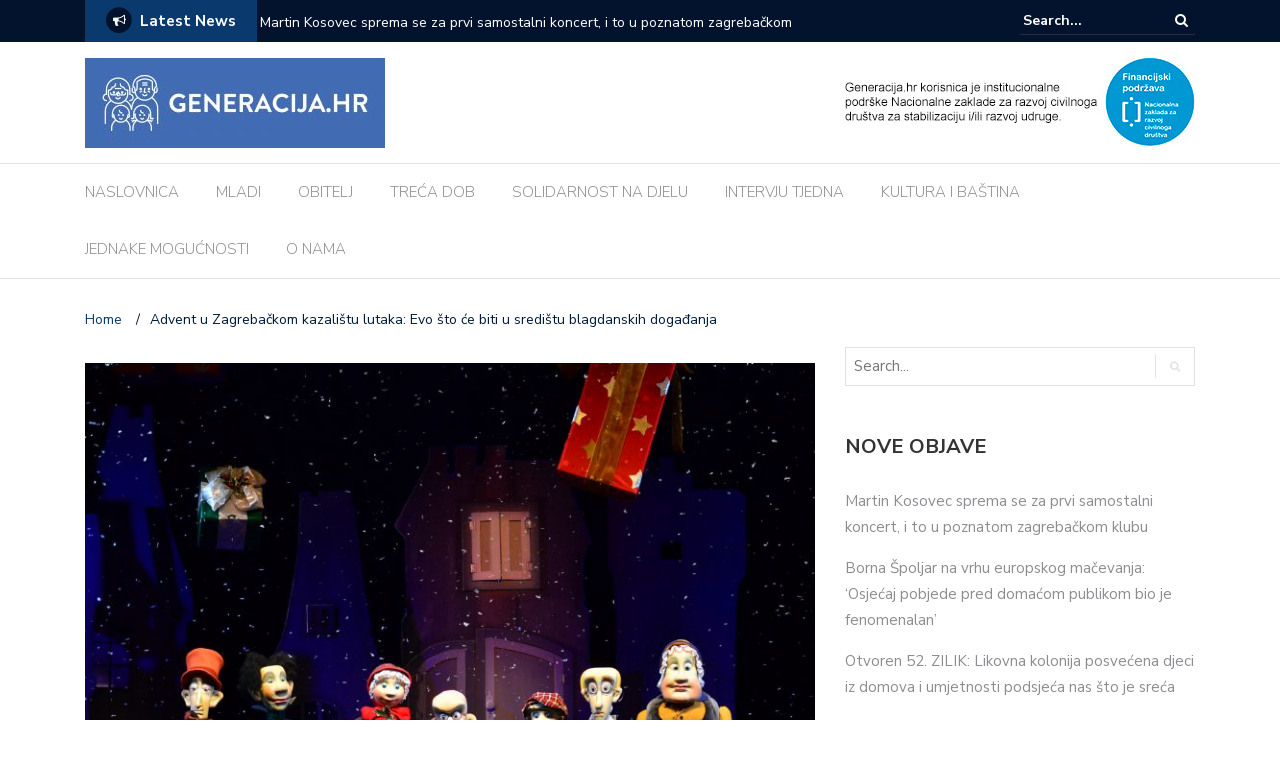

--- FILE ---
content_type: text/html; charset=UTF-8
request_url: http://generacija.hr/kultura-i-bastina/advent-u-zagrebackom-kazalistu-lutaka-evo-sto-ce-biti-u-sredistu-blagdanskih-dogadanja/
body_size: 15189
content:
<!DOCTYPE html>
<html lang="hr">
<head><style>img.lazy{min-height:1px}</style><link rel="preload" href="http://generacija.hr/wp-content/plugins/w3-total-cache/pub/js/lazyload.min.js" as="script">
	<meta charset="UTF-8">
	<meta name="viewport" content="width=device-width, initial-scale=1">
	<link rel="profile" href="http://gmpg.org/xfn/11">
			<link rel="pingback" href="http://generacija.hr/xmlrpc.php">
	
	<title>Advent u Zagrebačkom kazalištu lutaka: Evo što će biti u središtu blagdanskih događanja &#8211; GENERACIJA.HR</title>
<meta name='robots' content='max-image-preview:large' />
<link rel='dns-prefetch' href='//fonts.googleapis.com' />
<link rel="alternate" type="application/rss+xml" title="GENERACIJA.HR &raquo; Kanal" href="https://generacija.hr/feed/" />
<link rel="alternate" type="application/rss+xml" title="GENERACIJA.HR &raquo; Kanal komentara" href="https://generacija.hr/comments/feed/" />
<link rel="alternate" type="application/rss+xml" title="GENERACIJA.HR &raquo; Advent u Zagrebačkom kazalištu lutaka: Evo što će biti u središtu blagdanskih događanja Kanal komentara" href="https://generacija.hr/kultura-i-bastina/advent-u-zagrebackom-kazalistu-lutaka-evo-sto-ce-biti-u-sredistu-blagdanskih-dogadanja/feed/" />
<link rel="alternate" title="oEmbed (JSON)" type="application/json+oembed" href="https://generacija.hr/wp-json/oembed/1.0/embed?url=https%3A%2F%2Fgeneracija.hr%2Fkultura-i-bastina%2Fadvent-u-zagrebackom-kazalistu-lutaka-evo-sto-ce-biti-u-sredistu-blagdanskih-dogadanja%2F" />
<link rel="alternate" title="oEmbed (XML)" type="text/xml+oembed" href="https://generacija.hr/wp-json/oembed/1.0/embed?url=https%3A%2F%2Fgeneracija.hr%2Fkultura-i-bastina%2Fadvent-u-zagrebackom-kazalistu-lutaka-evo-sto-ce-biti-u-sredistu-blagdanskih-dogadanja%2F&#038;format=xml" />
		<!-- This site uses the Google Analytics by ExactMetrics plugin v7.21.0 - Using Analytics tracking - https://www.exactmetrics.com/ -->
		<!-- Note: ExactMetrics is not currently configured on this site. The site owner needs to authenticate with Google Analytics in the ExactMetrics settings panel. -->
					<!-- No tracking code set -->
				<!-- / Google Analytics by ExactMetrics -->
		<style id='wp-img-auto-sizes-contain-inline-css' type='text/css'>
img:is([sizes=auto i],[sizes^="auto," i]){contain-intrinsic-size:3000px 1500px}
/*# sourceURL=wp-img-auto-sizes-contain-inline-css */
</style>
<style id='wp-emoji-styles-inline-css' type='text/css'>

	img.wp-smiley, img.emoji {
		display: inline !important;
		border: none !important;
		box-shadow: none !important;
		height: 1em !important;
		width: 1em !important;
		margin: 0 0.07em !important;
		vertical-align: -0.1em !important;
		background: none !important;
		padding: 0 !important;
	}
/*# sourceURL=wp-emoji-styles-inline-css */
</style>
<style id='wp-block-library-inline-css' type='text/css'>
:root{--wp-block-synced-color:#7a00df;--wp-block-synced-color--rgb:122,0,223;--wp-bound-block-color:var(--wp-block-synced-color);--wp-editor-canvas-background:#ddd;--wp-admin-theme-color:#007cba;--wp-admin-theme-color--rgb:0,124,186;--wp-admin-theme-color-darker-10:#006ba1;--wp-admin-theme-color-darker-10--rgb:0,107,160.5;--wp-admin-theme-color-darker-20:#005a87;--wp-admin-theme-color-darker-20--rgb:0,90,135;--wp-admin-border-width-focus:2px}@media (min-resolution:192dpi){:root{--wp-admin-border-width-focus:1.5px}}.wp-element-button{cursor:pointer}:root .has-very-light-gray-background-color{background-color:#eee}:root .has-very-dark-gray-background-color{background-color:#313131}:root .has-very-light-gray-color{color:#eee}:root .has-very-dark-gray-color{color:#313131}:root .has-vivid-green-cyan-to-vivid-cyan-blue-gradient-background{background:linear-gradient(135deg,#00d084,#0693e3)}:root .has-purple-crush-gradient-background{background:linear-gradient(135deg,#34e2e4,#4721fb 50%,#ab1dfe)}:root .has-hazy-dawn-gradient-background{background:linear-gradient(135deg,#faaca8,#dad0ec)}:root .has-subdued-olive-gradient-background{background:linear-gradient(135deg,#fafae1,#67a671)}:root .has-atomic-cream-gradient-background{background:linear-gradient(135deg,#fdd79a,#004a59)}:root .has-nightshade-gradient-background{background:linear-gradient(135deg,#330968,#31cdcf)}:root .has-midnight-gradient-background{background:linear-gradient(135deg,#020381,#2874fc)}:root{--wp--preset--font-size--normal:16px;--wp--preset--font-size--huge:42px}.has-regular-font-size{font-size:1em}.has-larger-font-size{font-size:2.625em}.has-normal-font-size{font-size:var(--wp--preset--font-size--normal)}.has-huge-font-size{font-size:var(--wp--preset--font-size--huge)}.has-text-align-center{text-align:center}.has-text-align-left{text-align:left}.has-text-align-right{text-align:right}.has-fit-text{white-space:nowrap!important}#end-resizable-editor-section{display:none}.aligncenter{clear:both}.items-justified-left{justify-content:flex-start}.items-justified-center{justify-content:center}.items-justified-right{justify-content:flex-end}.items-justified-space-between{justify-content:space-between}.screen-reader-text{border:0;clip-path:inset(50%);height:1px;margin:-1px;overflow:hidden;padding:0;position:absolute;width:1px;word-wrap:normal!important}.screen-reader-text:focus{background-color:#ddd;clip-path:none;color:#444;display:block;font-size:1em;height:auto;left:5px;line-height:normal;padding:15px 23px 14px;text-decoration:none;top:5px;width:auto;z-index:100000}html :where(.has-border-color){border-style:solid}html :where([style*=border-top-color]){border-top-style:solid}html :where([style*=border-right-color]){border-right-style:solid}html :where([style*=border-bottom-color]){border-bottom-style:solid}html :where([style*=border-left-color]){border-left-style:solid}html :where([style*=border-width]){border-style:solid}html :where([style*=border-top-width]){border-top-style:solid}html :where([style*=border-right-width]){border-right-style:solid}html :where([style*=border-bottom-width]){border-bottom-style:solid}html :where([style*=border-left-width]){border-left-style:solid}html :where(img[class*=wp-image-]){height:auto;max-width:100%}:where(figure){margin:0 0 1em}html :where(.is-position-sticky){--wp-admin--admin-bar--position-offset:var(--wp-admin--admin-bar--height,0px)}@media screen and (max-width:600px){html :where(.is-position-sticky){--wp-admin--admin-bar--position-offset:0px}}

/*# sourceURL=wp-block-library-inline-css */
</style><style id='wp-block-paragraph-inline-css' type='text/css'>
.is-small-text{font-size:.875em}.is-regular-text{font-size:1em}.is-large-text{font-size:2.25em}.is-larger-text{font-size:3em}.has-drop-cap:not(:focus):first-letter{float:left;font-size:8.4em;font-style:normal;font-weight:100;line-height:.68;margin:.05em .1em 0 0;text-transform:uppercase}body.rtl .has-drop-cap:not(:focus):first-letter{float:none;margin-left:.1em}p.has-drop-cap.has-background{overflow:hidden}:root :where(p.has-background){padding:1.25em 2.375em}:where(p.has-text-color:not(.has-link-color)) a{color:inherit}p.has-text-align-left[style*="writing-mode:vertical-lr"],p.has-text-align-right[style*="writing-mode:vertical-rl"]{rotate:180deg}
/*# sourceURL=http://generacija.hr/wp-includes/blocks/paragraph/style.min.css */
</style>
<style id='global-styles-inline-css' type='text/css'>
:root{--wp--preset--aspect-ratio--square: 1;--wp--preset--aspect-ratio--4-3: 4/3;--wp--preset--aspect-ratio--3-4: 3/4;--wp--preset--aspect-ratio--3-2: 3/2;--wp--preset--aspect-ratio--2-3: 2/3;--wp--preset--aspect-ratio--16-9: 16/9;--wp--preset--aspect-ratio--9-16: 9/16;--wp--preset--color--black: #000000;--wp--preset--color--cyan-bluish-gray: #abb8c3;--wp--preset--color--white: #ffffff;--wp--preset--color--pale-pink: #f78da7;--wp--preset--color--vivid-red: #cf2e2e;--wp--preset--color--luminous-vivid-orange: #ff6900;--wp--preset--color--luminous-vivid-amber: #fcb900;--wp--preset--color--light-green-cyan: #7bdcb5;--wp--preset--color--vivid-green-cyan: #00d084;--wp--preset--color--pale-cyan-blue: #8ed1fc;--wp--preset--color--vivid-cyan-blue: #0693e3;--wp--preset--color--vivid-purple: #9b51e0;--wp--preset--gradient--vivid-cyan-blue-to-vivid-purple: linear-gradient(135deg,rgb(6,147,227) 0%,rgb(155,81,224) 100%);--wp--preset--gradient--light-green-cyan-to-vivid-green-cyan: linear-gradient(135deg,rgb(122,220,180) 0%,rgb(0,208,130) 100%);--wp--preset--gradient--luminous-vivid-amber-to-luminous-vivid-orange: linear-gradient(135deg,rgb(252,185,0) 0%,rgb(255,105,0) 100%);--wp--preset--gradient--luminous-vivid-orange-to-vivid-red: linear-gradient(135deg,rgb(255,105,0) 0%,rgb(207,46,46) 100%);--wp--preset--gradient--very-light-gray-to-cyan-bluish-gray: linear-gradient(135deg,rgb(238,238,238) 0%,rgb(169,184,195) 100%);--wp--preset--gradient--cool-to-warm-spectrum: linear-gradient(135deg,rgb(74,234,220) 0%,rgb(151,120,209) 20%,rgb(207,42,186) 40%,rgb(238,44,130) 60%,rgb(251,105,98) 80%,rgb(254,248,76) 100%);--wp--preset--gradient--blush-light-purple: linear-gradient(135deg,rgb(255,206,236) 0%,rgb(152,150,240) 100%);--wp--preset--gradient--blush-bordeaux: linear-gradient(135deg,rgb(254,205,165) 0%,rgb(254,45,45) 50%,rgb(107,0,62) 100%);--wp--preset--gradient--luminous-dusk: linear-gradient(135deg,rgb(255,203,112) 0%,rgb(199,81,192) 50%,rgb(65,88,208) 100%);--wp--preset--gradient--pale-ocean: linear-gradient(135deg,rgb(255,245,203) 0%,rgb(182,227,212) 50%,rgb(51,167,181) 100%);--wp--preset--gradient--electric-grass: linear-gradient(135deg,rgb(202,248,128) 0%,rgb(113,206,126) 100%);--wp--preset--gradient--midnight: linear-gradient(135deg,rgb(2,3,129) 0%,rgb(40,116,252) 100%);--wp--preset--font-size--small: 13px;--wp--preset--font-size--medium: 20px;--wp--preset--font-size--large: 36px;--wp--preset--font-size--x-large: 42px;--wp--preset--spacing--20: 0.44rem;--wp--preset--spacing--30: 0.67rem;--wp--preset--spacing--40: 1rem;--wp--preset--spacing--50: 1.5rem;--wp--preset--spacing--60: 2.25rem;--wp--preset--spacing--70: 3.38rem;--wp--preset--spacing--80: 5.06rem;--wp--preset--shadow--natural: 6px 6px 9px rgba(0, 0, 0, 0.2);--wp--preset--shadow--deep: 12px 12px 50px rgba(0, 0, 0, 0.4);--wp--preset--shadow--sharp: 6px 6px 0px rgba(0, 0, 0, 0.2);--wp--preset--shadow--outlined: 6px 6px 0px -3px rgb(255, 255, 255), 6px 6px rgb(0, 0, 0);--wp--preset--shadow--crisp: 6px 6px 0px rgb(0, 0, 0);}:where(.is-layout-flex){gap: 0.5em;}:where(.is-layout-grid){gap: 0.5em;}body .is-layout-flex{display: flex;}.is-layout-flex{flex-wrap: wrap;align-items: center;}.is-layout-flex > :is(*, div){margin: 0;}body .is-layout-grid{display: grid;}.is-layout-grid > :is(*, div){margin: 0;}:where(.wp-block-columns.is-layout-flex){gap: 2em;}:where(.wp-block-columns.is-layout-grid){gap: 2em;}:where(.wp-block-post-template.is-layout-flex){gap: 1.25em;}:where(.wp-block-post-template.is-layout-grid){gap: 1.25em;}.has-black-color{color: var(--wp--preset--color--black) !important;}.has-cyan-bluish-gray-color{color: var(--wp--preset--color--cyan-bluish-gray) !important;}.has-white-color{color: var(--wp--preset--color--white) !important;}.has-pale-pink-color{color: var(--wp--preset--color--pale-pink) !important;}.has-vivid-red-color{color: var(--wp--preset--color--vivid-red) !important;}.has-luminous-vivid-orange-color{color: var(--wp--preset--color--luminous-vivid-orange) !important;}.has-luminous-vivid-amber-color{color: var(--wp--preset--color--luminous-vivid-amber) !important;}.has-light-green-cyan-color{color: var(--wp--preset--color--light-green-cyan) !important;}.has-vivid-green-cyan-color{color: var(--wp--preset--color--vivid-green-cyan) !important;}.has-pale-cyan-blue-color{color: var(--wp--preset--color--pale-cyan-blue) !important;}.has-vivid-cyan-blue-color{color: var(--wp--preset--color--vivid-cyan-blue) !important;}.has-vivid-purple-color{color: var(--wp--preset--color--vivid-purple) !important;}.has-black-background-color{background-color: var(--wp--preset--color--black) !important;}.has-cyan-bluish-gray-background-color{background-color: var(--wp--preset--color--cyan-bluish-gray) !important;}.has-white-background-color{background-color: var(--wp--preset--color--white) !important;}.has-pale-pink-background-color{background-color: var(--wp--preset--color--pale-pink) !important;}.has-vivid-red-background-color{background-color: var(--wp--preset--color--vivid-red) !important;}.has-luminous-vivid-orange-background-color{background-color: var(--wp--preset--color--luminous-vivid-orange) !important;}.has-luminous-vivid-amber-background-color{background-color: var(--wp--preset--color--luminous-vivid-amber) !important;}.has-light-green-cyan-background-color{background-color: var(--wp--preset--color--light-green-cyan) !important;}.has-vivid-green-cyan-background-color{background-color: var(--wp--preset--color--vivid-green-cyan) !important;}.has-pale-cyan-blue-background-color{background-color: var(--wp--preset--color--pale-cyan-blue) !important;}.has-vivid-cyan-blue-background-color{background-color: var(--wp--preset--color--vivid-cyan-blue) !important;}.has-vivid-purple-background-color{background-color: var(--wp--preset--color--vivid-purple) !important;}.has-black-border-color{border-color: var(--wp--preset--color--black) !important;}.has-cyan-bluish-gray-border-color{border-color: var(--wp--preset--color--cyan-bluish-gray) !important;}.has-white-border-color{border-color: var(--wp--preset--color--white) !important;}.has-pale-pink-border-color{border-color: var(--wp--preset--color--pale-pink) !important;}.has-vivid-red-border-color{border-color: var(--wp--preset--color--vivid-red) !important;}.has-luminous-vivid-orange-border-color{border-color: var(--wp--preset--color--luminous-vivid-orange) !important;}.has-luminous-vivid-amber-border-color{border-color: var(--wp--preset--color--luminous-vivid-amber) !important;}.has-light-green-cyan-border-color{border-color: var(--wp--preset--color--light-green-cyan) !important;}.has-vivid-green-cyan-border-color{border-color: var(--wp--preset--color--vivid-green-cyan) !important;}.has-pale-cyan-blue-border-color{border-color: var(--wp--preset--color--pale-cyan-blue) !important;}.has-vivid-cyan-blue-border-color{border-color: var(--wp--preset--color--vivid-cyan-blue) !important;}.has-vivid-purple-border-color{border-color: var(--wp--preset--color--vivid-purple) !important;}.has-vivid-cyan-blue-to-vivid-purple-gradient-background{background: var(--wp--preset--gradient--vivid-cyan-blue-to-vivid-purple) !important;}.has-light-green-cyan-to-vivid-green-cyan-gradient-background{background: var(--wp--preset--gradient--light-green-cyan-to-vivid-green-cyan) !important;}.has-luminous-vivid-amber-to-luminous-vivid-orange-gradient-background{background: var(--wp--preset--gradient--luminous-vivid-amber-to-luminous-vivid-orange) !important;}.has-luminous-vivid-orange-to-vivid-red-gradient-background{background: var(--wp--preset--gradient--luminous-vivid-orange-to-vivid-red) !important;}.has-very-light-gray-to-cyan-bluish-gray-gradient-background{background: var(--wp--preset--gradient--very-light-gray-to-cyan-bluish-gray) !important;}.has-cool-to-warm-spectrum-gradient-background{background: var(--wp--preset--gradient--cool-to-warm-spectrum) !important;}.has-blush-light-purple-gradient-background{background: var(--wp--preset--gradient--blush-light-purple) !important;}.has-blush-bordeaux-gradient-background{background: var(--wp--preset--gradient--blush-bordeaux) !important;}.has-luminous-dusk-gradient-background{background: var(--wp--preset--gradient--luminous-dusk) !important;}.has-pale-ocean-gradient-background{background: var(--wp--preset--gradient--pale-ocean) !important;}.has-electric-grass-gradient-background{background: var(--wp--preset--gradient--electric-grass) !important;}.has-midnight-gradient-background{background: var(--wp--preset--gradient--midnight) !important;}.has-small-font-size{font-size: var(--wp--preset--font-size--small) !important;}.has-medium-font-size{font-size: var(--wp--preset--font-size--medium) !important;}.has-large-font-size{font-size: var(--wp--preset--font-size--large) !important;}.has-x-large-font-size{font-size: var(--wp--preset--font-size--x-large) !important;}
/*# sourceURL=global-styles-inline-css */
</style>

<style id='classic-theme-styles-inline-css' type='text/css'>
/*! This file is auto-generated */
.wp-block-button__link{color:#fff;background-color:#32373c;border-radius:9999px;box-shadow:none;text-decoration:none;padding:calc(.667em + 2px) calc(1.333em + 2px);font-size:1.125em}.wp-block-file__button{background:#32373c;color:#fff;text-decoration:none}
/*# sourceURL=/wp-includes/css/classic-themes.min.css */
</style>
<link rel='stylesheet' id='newspaper-x-fonts-css' href='//fonts.googleapis.com/css?family=Droid+Serif%3A400%2C700%7CNunito+Sans%3A300%2C400%2C700%2C900%7CSource+Sans+Pro%3A400%2C700&#038;ver=1.3.4' type='text/css' media='all' />
<link rel='stylesheet' id='font-awesome-css' href='http://generacija.hr/wp-content/themes/newspaper-x/assets/vendors/fontawesome/font-awesome.min.css?ver=6.9' type='text/css' media='all' />
<link rel='stylesheet' id='bootstrap-css' href='http://generacija.hr/wp-content/themes/newspaper-x/assets/vendors/bootstrap/bootstrap.min.css?ver=6.9' type='text/css' media='all' />
<link rel='stylesheet' id='bootstrap-theme-css' href='http://generacija.hr/wp-content/themes/newspaper-x/assets/vendors/bootstrap/bootstrap-theme.min.css?ver=6.9' type='text/css' media='all' />
<link rel='stylesheet' id='newspaper-x-style-css' href='http://generacija.hr/wp-content/themes/newspaper-x/style.css?ver=6.9' type='text/css' media='all' />
<link rel='stylesheet' id='newspaper-x-stylesheet-css' href='http://generacija.hr/wp-content/themes/newspaper-x/assets/css/style.css?ver=1.3.4' type='text/css' media='all' />
<link rel='stylesheet' id='owl.carousel-css' href='http://generacija.hr/wp-content/themes/newspaper-x/assets/vendors/owl-carousel/owl.carousel.min.css?ver=6.9' type='text/css' media='all' />
<link rel='stylesheet' id='owl.carousel-theme-css' href='http://generacija.hr/wp-content/themes/newspaper-x/assets/vendors/owl-carousel/owl.theme.default.css?ver=6.9' type='text/css' media='all' />
<script type="text/javascript" src="http://generacija.hr/wp-includes/js/jquery/jquery.min.js?ver=3.7.1" id="jquery-core-js"></script>
<script type="text/javascript" src="http://generacija.hr/wp-includes/js/jquery/jquery-migrate.min.js?ver=3.4.1" id="jquery-migrate-js"></script>
<script type="text/javascript" src="http://generacija.hr/wp-content/themes/newspaper-x/assets/vendors/blazy/blazy.min.js?ver=1.9.1" id="jquery_lazy_load-js"></script>
<link rel="https://api.w.org/" href="https://generacija.hr/wp-json/" /><link rel="alternate" title="JSON" type="application/json" href="https://generacija.hr/wp-json/wp/v2/posts/7906" /><link rel="EditURI" type="application/rsd+xml" title="RSD" href="https://generacija.hr/xmlrpc.php?rsd" />
<meta name="generator" content="WordPress 6.9" />
<link rel="canonical" href="https://generacija.hr/kultura-i-bastina/advent-u-zagrebackom-kazalistu-lutaka-evo-sto-ce-biti-u-sredistu-blagdanskih-dogadanja/" />
<link rel='shortlink' href='https://generacija.hr/?p=7906' />
<meta property="fb:app_id" content=""/><link rel="icon" href="https://generacija.hr/wp-content/uploads/2018/04/cropped-logo_size_icon-1-32x32.jpg" sizes="32x32" />
<link rel="icon" href="https://generacija.hr/wp-content/uploads/2018/04/cropped-logo_size_icon-1-192x192.jpg" sizes="192x192" />
<link rel="apple-touch-icon" href="https://generacija.hr/wp-content/uploads/2018/04/cropped-logo_size_icon-1-180x180.jpg" />
<meta name="msapplication-TileImage" content="https://generacija.hr/wp-content/uploads/2018/04/cropped-logo_size_icon-1-270x270.jpg" />
		<style type="text/css" id="wp-custom-css">
			@media screen and (max-width: 800px) {
	#aside {
		display:none !important;
	}
  #secondary {
		display:none !important;
	}
}		</style>
			<!-- Google tag (gtag.js) --> <script async src="https://www.googletagmanager.com/gtag/js?id=G-26RBCMDEKJ"></script> <script> window.dataLayer = window.dataLayer || []; function gtag()	{dataLayer.push(arguments);} gtag('js', new Date()); gtag('config', 'G-26RBCMDEKJ'); </script>
<link rel='stylesheet' id='dashicons-css' href='http://generacija.hr/wp-includes/css/dashicons.min.css?ver=6.9' type='text/css' media='all' />
<link rel='stylesheet' id='thickbox-css' href='http://generacija.hr/wp-includes/js/thickbox/thickbox.css?ver=6.9' type='text/css' media='all' />
</head>

<body class="wp-singular post-template-default single single-post postid-7906 single-format-standard wp-custom-logo wp-theme-newspaper-x">
<div id="page" class="site">
		<div class="top-header">
    <div class="container">
        <div class="row">
            <div class="col-lg-8">
								<!-- News Ticker Module -->
<section class="newspaper-x-news-ticker">
    <span class="newspaper-x-module-title">
        <span class="fa-stack fa-lg">
            <i class="fa fa-circle fa-stack-2x"></i>
            <i class="fa fa-bullhorn fa-stack-1x fa-inverse"></i>
        </span>
        Latest News    </span>
    <ul class="newspaper-x-news-carousel owl-carousel owl-theme">
                    <li class="item">
                <a href="https://generacija.hr/mladi/martin-kosovec-sprema-se-za-prvi-samostalni-koncert-i-to-u-poznatom-zagrebackom-klubu/">Martin Kosovec sprema se za prvi samostalni koncert, i to u poznatom zagrebačkom klubu</a>
            </li>
                    <li class="item">
                <a href="https://generacija.hr/intervju-tjedna/borna-spoljar-na-vrhu-europskog-macevanja-osjecaj-pobjede-pred-domacom-publikom-bio-je-fenomenalan/">Borna Špoljar na vrhu europskog mačevanja: &#8216;Osjećaj pobjede pred domaćom publikom bio je fenomenalan&#8217;</a>
            </li>
                    <li class="item">
                <a href="https://generacija.hr/solidarnost-na-djelu/otvoren-52-zilik-likovna-kolonija-posvecena-djeci-iz-domova-i-umjetnosti-podsjeca-nas-sto-je-sreca/">Otvoren 52. ZILIK: Likovna kolonija posvećena djeci iz domova i umjetnosti podsjeća nas što je sreća</a>
            </li>
                    <li class="item">
                <a href="https://generacija.hr/kultura-i-bastina/pogledajte-dirljiv-animirani-film-povodom-veganuaryja-prica-je-to-o-majci-i-kceri-koje-spasavaju-kravu/">Pogledajte dirljiv animirani film povodom Veganuaryja: Priča je to o majci i kćeri koje spašavaju kravu</a>
            </li>
                    <li class="item">
                <a href="https://generacija.hr/solidarnost-na-djelu/majka-djeteta-s-teskocama-ukazala-na-administrativne-apsurde-a-gdje-je-stvarna-podrska/">Majka djeteta s teškoćama ukazala na administrativne apsurde: &#8216;A gdje je stvarna podrška?&#8217;</a>
            </li>
                    <li class="item">
                <a href="https://generacija.hr/mladi/nikol-kutnjak-o-pobjedi-u-the-voice-kidsu-sreca-je-to-o-kakvoj-sam-mogla-samo-sanjati/">Nikol Kutnjak o pobjedi u &#8216;The Voice Kidsu&#8217;: &#8216;Sreća je to o kakvoj sam mogla samo sanjati&#8217;</a>
            </li>
                    <li class="item">
                <a href="https://generacija.hr/mladi/mladi-se-danas-bune-protiv-sustava-ali-manje-izlaze-na-izbore-evo-kako-razmislja-generacija-z/">Mladi se danas bune protiv sustava, ali manje izlaze na izbore: Evo kako razmišlja generacija Z</a>
            </li>
                    <li class="item">
                <a href="https://generacija.hr/treca-dob/lijecnici-o-bolesti-koja-je-u-porastu-stanovnistvo-u-hrvatskoj-stari-ocekuje-se-da-ce-pacijenata-biti-i-vise/">Liječnici o bolesti koja je u porastu: &#8216;Stanovništvo u Hrvatskoj stari, očekuje se da će pacijenata biti i više&#8217;</a>
            </li>
                    <li class="item">
                <a href="https://generacija.hr/obitelj/cudoviste-ispod-kreveta-mastovit-je-film-ali-i-prozet-nasiljem-i-horor-elementima/">&#8216;Čudovište ispod kreveta&#8217; maštovit je film, ali i prožet nasiljem i horor elementima</a>
            </li>
                    <li class="item">
                <a href="https://generacija.hr/treca-dob/slovenka-lili-sa-sezdeset-je-godina-ispunila-svoj-san-zelim-stvarati-glazbu-koja-ce-dotaknuti-ljude/">Slovenka LILI sa šezdeset je godina ispunila svoj san: &#8216;Želim stvarati glazbu koja će dotaknuti ljude&#8217;</a>
            </li>
            </ul>
</section>
            </div>
			            <div class="col-lg-4">
														<form role="search" method="get"  class="search-right" id="searchform" action="https://generacija.hr/">
	<label>
		<span class="screen-reader-text">Search for:</span>
		<input class="search-field" placeholder="Search..." value="" name="s"
		       type="search">
	</label>
	<button class="search-submit" value="Search  " type="submit"><span class="fa fa-search"></span></button>
</form>								
            </div>
        </div>
    </div>
</div>
	<header id="masthead" class="site-header" role="banner">
		<div class="site-branding container">
			<div class="row">
				<div class="col-md-4 header-logo">
					<a href="https://generacija.hr/" class="custom-logo-link" rel="home"><img width="300" height="90" src="data:image/svg+xml,%3Csvg%20xmlns='http://www.w3.org/2000/svg'%20viewBox='0%200%20300%2090'%3E%3C/svg%3E" data-src="https://generacija.hr/wp-content/uploads/2018/04/cropped-white_logo_color_background.jpg" class="custom-logo lazy" alt="GENERACIJA.HR" decoding="async" /></a>				</div>
				<div class="col-md-8 header-logo" style="text-align: right">
					<a href="https://zaklada.civilnodrustvo.hr/" target="_blank" rel="nofollow" 
					   alt="Generacija.hr korisnica je institucionalne podrške Nacionalne zaklade za razvoj civilnoga društva za stabilizaciju i/ili razvoj udruge.">
						<img class="lazy" src="data:image/svg+xml,%3Csvg%20xmlns='http://www.w3.org/2000/svg'%20viewBox='0%200%201%201'%3E%3C/svg%3E" data-src="/images/generacija-zaklada.jpg?v36152359">
					</a>
				</div>

				
				<div class="col-md-8 header-banner" style="display:none">
					<img class="lazy" src="data:image/svg+xml,%3Csvg%20xmlns='http://www.w3.org/2000/svg'%20viewBox='0%200%201%201'%3E%3C/svg%3E" data-src="/wp-content/uploads/2023/09/SS-1--Logo--Zajedno-do-EU-fondova-90h.jpg">
				</div>	
			</div>
		</div><!-- .site-branding -->
		<nav id="site-navigation" class="main-navigation" role="navigation">
			<div class="container">
				<div class="row">
					<div class="col-md-12">
						<button class="menu-toggle" aria-controls="primary-menu"
						        aria-expanded="false"><span class="fa fa-bars"></span></button>
						<div class="menu-glavni-izbornik-container"><ul id="primary-menu" class="menu"><li id="menu-item-11" class="menu-item menu-item-type-custom menu-item-object-custom menu-item-11"><a href="http://generacija.hr">NASLOVNICA</a></li>
<li id="menu-item-43" class="menu-item menu-item-type-taxonomy menu-item-object-category menu-item-43"><a href="https://generacija.hr/category/mladi/">MLADI</a></li>
<li id="menu-item-62" class="menu-item menu-item-type-taxonomy menu-item-object-category menu-item-62"><a href="https://generacija.hr/category/obitelj/">OBITELJ</a></li>
<li id="menu-item-64" class="menu-item menu-item-type-taxonomy menu-item-object-category menu-item-64"><a href="https://generacija.hr/category/treca-dob/">TREĆA DOB</a></li>
<li id="menu-item-66" class="menu-item menu-item-type-taxonomy menu-item-object-category menu-item-66"><a href="https://generacija.hr/category/solidarnost-na-djelu/">SOLIDARNOST NA DJELU</a></li>
<li id="menu-item-67" class="menu-item menu-item-type-taxonomy menu-item-object-category menu-item-67"><a href="https://generacija.hr/category/intervju-tjedna/">INTERVJU TJEDNA</a></li>
<li id="menu-item-82" class="menu-item menu-item-type-taxonomy menu-item-object-category current-post-ancestor current-menu-parent current-post-parent menu-item-82"><a href="https://generacija.hr/category/kultura-i-bastina/">KULTURA I BAŠTINA</a></li>
<li id="menu-item-21105" class="menu-item menu-item-type-taxonomy menu-item-object-category menu-item-21105"><a href="https://generacija.hr/category/jednake-mogucnosti/">JEDNAKE MOGUĆNOSTI</a></li>
<li id="menu-item-84" class="menu-item menu-item-type-post_type menu-item-object-page menu-item-84"><a href="https://generacija.hr/o-udruzi/">O NAMA</a></li>
</ul></div>					</div>
				</div>
			</div>

		</nav><!-- #site-navigation -->
	</header><!-- #masthead -->

	<div id="content" class="site-content container">
		
    <div class="row">
    <div id="primary" class="content-area col-md-8 col-sm-8 col-xs-12 newspaper-x-sidebar">
    <main id="main" class="site-main" role="main">

<div class="newspaper-x-breadcrumbs"><span itemscope itemtype="http://data-vocabulary.org/Breadcrumb"><a itemprop="url" href="https://generacija.hr" ><span itemprop="title">Home </span></a></span><span class="newspaper-x-breadcrumb-sep">/</span><span class="breadcrumb-leaf">Advent u Zagrebačkom kazalištu lutaka: Evo što će biti u središtu blagdanskih događanja</span></div><article id="post-7906" class="post-7906 post type-post status-publish format-standard has-post-thumbnail hentry category-kultura-i-bastina">
    <header class="entry-header">
        <div class="newspaper-x-image">
			<img width="760" height="490" src="data:image/svg+xml,%3Csvg%20xmlns='http://www.w3.org/2000/svg'%20viewBox='0%200%20760%20490'%3E%3C/svg%3E" data-src="https://generacija.hr/wp-content/uploads/2019/12/I08_6821-760x490.jpg" class="attachment-newspaper-x-single-post size-newspaper-x-single-post wp-post-image lazy" alt="" />        </div>
		            <div class="newspaper-x-post-meta">
				<div><span class="newspaper-x-category"> <a href="https://generacija.hr/category/kultura-i-bastina/">Kultura i baština</a></span><span class="newspaper-x-date">02/12/2019 </span></div>            </div><!-- .entry-meta -->
					<h2 class="entry-title">Advent u Zagrebačkom kazalištu lutaka: Evo što će biti u središtu blagdanskih događanja</h2>    </header><!-- .entry-header -->

    <div class="entry-content">
		
<p>Zagrebačko kazalište lutaka i ove će se godine zaogrnuti blagdanskim ruhom te uz prigodne naslove ugostiti i Djeda Božićnjaka. U središtu događanja koja će trajati od 30. studenog do 22. prosinca bit će, dakako, izvedbe Dickensove <em><strong>Božićne priče</strong></em>, ali i drugih popularnih naslova kao što su <em>Mačak u čizmama i Plesna haljina žutog maslačka</em>.  </p>



<p>Pozornicom će prošetati i svima dragi darivatelji: <strong>Sveti Nikola i Djed Božićnjak</strong>. Ako želite da jedan od njih u sklopu posebnoga blagdanskoga programa nakon predstave donese dar i vašem djetetu, prije predstave donesite dar u službu prodaje i promidžbe. Na daru svakako čitko napišite djetetovo ime. Na rasporedu predstava označeni su termini izvedbi nakon kojih dolazi Sveti Nikola i Djed Božićnjak.  </p>



<p>Prije svake predstave, pridružite nam se na lutkarsko-likovnoj radionici, na kojoj će dijete moći izraditi papirnatu lutku iz predstave.  </p>



<p>Usto, u prosincu svako dijete uz kupljenu ulaznicu dobiva i <strong>album za sličice</strong> s fotografijama iz ZKL-ovih predstava. Sakupljajte sličice, upisujte svoje dojmove i osvojite dvije ulaznice kada popunite album, koji će vam istodobno ostati draga uspomena kao pravi mali kazališni dnevnik.</p>



<p> Dočekajte Božić s lutkama! Raspored potražite i ulaznice kupite na <a href="http://www.zkl.hr/">www.zkl.hr</a>, </p>



<p>mšm</p>



<p>Foto: ZKL</p>
<div id="wpdevar_comment_1" style="width:100%;text-align:left;">
		<span style="padding: 10px;font-size:16px;font-family:Arial,Helvetica Neue,Helvetica,sans-serif;color:#000000;"></span>
		<div class="fb-comments" data-href="https://generacija.hr/kultura-i-bastina/advent-u-zagrebackom-kazalistu-lutaka-evo-sto-ce-biti-u-sredistu-blagdanskih-dogadanja/" data-order-by="social" data-numposts="10" data-width="100%" style="display:block;"></div></div><style>#wpdevar_comment_1 span,#wpdevar_comment_1 iframe{width:100% !important;} #wpdevar_comment_1 iframe{max-height: 100% !important;}</style>    </div><!-- .entry-content -->

    <footer class="entry-footer">
		    </footer><!-- .entry-footer -->

	<div class="newspaper-x-related-posts"><div class="row"><div class="col-lg-11 col-sm-10 col-xs-12 newspaper-x-related-posts-title"><h3><span>Related posts </span></h3></div><div class="newspaper-x-carousel-navigation hidden-xs text-right"><ul class="newspaper-x-carousel-arrows clearfix"><li><a href="#" class="newspaper-x-owl-prev fa fa-angle-left"></a></li><li><a href="#" class="newspaper-x-owl-next fa fa-angle-right"></a></li></ul></div></div><!--/.row--><div class="owlCarousel owl-carousel owl-theme" data-slider-id="7906" id="owlCarousel-7906" 
			data-slider-items="3" 
			data-slider-speed="400" data-slider-auto-play="1" data-slider-navigation="false"><div class="item"><a href="https://generacija.hr/kultura-i-bastina/pogledajte-dirljiv-animirani-film-povodom-veganuaryja-prica-je-to-o-majci-i-kceri-koje-spasavaju-kravu/"><img width="550" height="360" src="data:image/svg+xml,%3Csvg%20xmlns='http://www.w3.org/2000/svg'%20viewBox='0%200%20550%20360'%3E%3C/svg%3E" data-src="https://generacija.hr/wp-content/uploads/2026/01/unnamed-29-550x360.png" class="attachment-newspaper-x-recent-post-big size-newspaper-x-recent-post-big wp-post-image lazy" alt="" decoding="async" /></a><div class="newspaper-x-related-post-title"><a href="https://generacija.hr/kultura-i-bastina/pogledajte-dirljiv-animirani-film-povodom-veganuaryja-prica-je-to-o-majci-i-kceri-koje-spasavaju-kravu/">Pogledajte dirljiv animirani film povodom&hellip;</a></div></div><!--/.item--><div class="item"><a href="https://generacija.hr/kultura-i-bastina/cak-50-godina-stvaranja-branke-cvitkovic-moj-boravak-u-hnk-trajao-je-gotovo-trecinu-njegove-povijesti/"><img width="550" height="360" src="data:image/svg+xml,%3Csvg%20xmlns='http://www.w3.org/2000/svg'%20viewBox='0%200%20550%20360'%3E%3C/svg%3E" data-src="https://generacija.hr/wp-content/uploads/2026/01/Branka-Cvitkovic-550x360.jpg" class="attachment-newspaper-x-recent-post-big size-newspaper-x-recent-post-big wp-post-image lazy" alt="" decoding="async" /></a><div class="newspaper-x-related-post-title"><a href="https://generacija.hr/kultura-i-bastina/cak-50-godina-stvaranja-branke-cvitkovic-moj-boravak-u-hnk-trajao-je-gotovo-trecinu-njegove-povijesti/">Čak 50 godina stvaranja Branke&hellip;</a></div></div><!--/.item--><div class="item"><a href="https://generacija.hr/kultura-i-bastina/jakov-jozinovic-zapjevat-ce-na-duhovno-glazbenom-spektaklu-progledaj-srcem-u-areni-zagreb/"><img width="550" height="360" src="data:image/svg+xml,%3Csvg%20xmlns='http://www.w3.org/2000/svg'%20viewBox='0%200%20550%20360'%3E%3C/svg%3E" data-src="https://generacija.hr/wp-content/uploads/2026/01/foto-Dominik-Lucic-550x360.jpg" class="attachment-newspaper-x-recent-post-big size-newspaper-x-recent-post-big wp-post-image lazy" alt="" decoding="async" /></a><div class="newspaper-x-related-post-title"><a href="https://generacija.hr/kultura-i-bastina/jakov-jozinovic-zapjevat-ce-na-duhovno-glazbenom-spektaklu-progledaj-srcem-u-areni-zagreb/">Jakov Jozinović zapjevat će na&hellip;</a></div></div><!--/.item--><div class="item"><a href="https://generacija.hr/solidarnost-na-djelu/potez-hrvatske-zajednice-u-boliviji-dirnuo-mnoge-ovo-je-tek-pocetak/"><img width="550" height="355" src="data:image/svg+xml,%3Csvg%20xmlns='http://www.w3.org/2000/svg'%20viewBox='0%200%20550%20355'%3E%3C/svg%3E" data-src="https://generacija.hr/wp-content/uploads/2026/01/Screenshot-2026-01-08-142132-550x355.jpg" class="attachment-newspaper-x-recent-post-big size-newspaper-x-recent-post-big wp-post-image lazy" alt="" decoding="async" /></a><div class="newspaper-x-related-post-title"><a href="https://generacija.hr/solidarnost-na-djelu/potez-hrvatske-zajednice-u-boliviji-dirnuo-mnoge-ovo-je-tek-pocetak/">Potez hrvatske zajednice u Boliviji&hellip;</a></div></div><!--/.item--><div class="item"><a href="https://generacija.hr/kultura-i-bastina/drugi-dnevnik-pauline-p-najgledaniji-film-u-hrvatskim-kinima-do-sada-je-privukao-73-817-gledatelja/"><img width="550" height="360" src="data:image/svg+xml,%3Csvg%20xmlns='http://www.w3.org/2000/svg'%20viewBox='0%200%20550%20360'%3E%3C/svg%3E" data-src="https://generacija.hr/wp-content/uploads/2025/12/DDPP7-550x360.jpg" class="attachment-newspaper-x-recent-post-big size-newspaper-x-recent-post-big wp-post-image lazy" alt="" decoding="async" /></a><div class="newspaper-x-related-post-title"><a href="https://generacija.hr/kultura-i-bastina/drugi-dnevnik-pauline-p-najgledaniji-film-u-hrvatskim-kinima-do-sada-je-privukao-73-817-gledatelja/">Drugi dnevnik Pauline P. najgledaniji&hellip;</a></div></div><!--/.item--><div class="item"><a href="https://generacija.hr/kultura-i-bastina/veliko-priznanje-za-glazbenu-divu-josipu-lisac-ali-i-dva-velikana-koja-nisu-zaboravljena/"><img width="550" height="360" src="data:image/svg+xml,%3Csvg%20xmlns='http://www.w3.org/2000/svg'%20viewBox='0%200%20550%20360'%3E%3C/svg%3E" data-src="https://generacija.hr/wp-content/uploads/2025/12/image003-18-550x360.jpg" class="attachment-newspaper-x-recent-post-big size-newspaper-x-recent-post-big wp-post-image lazy" alt="" decoding="async" /></a><div class="newspaper-x-related-post-title"><a href="https://generacija.hr/kultura-i-bastina/veliko-priznanje-za-glazbenu-divu-josipu-lisac-ali-i-dva-velikana-koja-nisu-zaboravljena/">Veliko priznanje za glazbenu divu&hellip;</a></div></div><!--/.item--><div class="item"><a href="https://generacija.hr/kultura-i-bastina/zagrebacko-kazaliste-lutaka-ove-sezone-ima-cak-dva-bozicna-hita-djeca-odmah-pokazu-sto-osjecaju/"><img width="550" height="360" src="data:image/svg+xml,%3Csvg%20xmlns='http://www.w3.org/2000/svg'%20viewBox='0%200%20550%20360'%3E%3C/svg%3E" data-src="https://generacija.hr/wp-content/uploads/2025/12/6270d3ea6b1a63bfe7e8b70b975c84034eb5480a0bb4dca33d04c34564728fd25d88bb161512479395-550x360.jpg" class="attachment-newspaper-x-recent-post-big size-newspaper-x-recent-post-big wp-post-image lazy" alt="" decoding="async" /></a><div class="newspaper-x-related-post-title"><a href="https://generacija.hr/kultura-i-bastina/zagrebacko-kazaliste-lutaka-ove-sezone-ima-cak-dva-bozicna-hita-djeca-odmah-pokazu-sto-osjecaju/">Zagrebačko kazalište lutaka ove sezone&hellip;</a></div></div><!--/.item--><div class="item"><a href="https://generacija.hr/kultura-i-bastina/blagdan-je-svetog-stjepana-evo-sto-hrvati-danas-rade-i-cega-su-se-nasi-stari-bojali/"><img width="550" height="360" src="data:image/svg+xml,%3Csvg%20xmlns='http://www.w3.org/2000/svg'%20viewBox='0%200%20550%20360'%3E%3C/svg%3E" data-src="https://generacija.hr/wp-content/uploads/2025/12/sss-550x360.png" class="attachment-newspaper-x-recent-post-big size-newspaper-x-recent-post-big wp-post-image lazy" alt="" decoding="async" /></a><div class="newspaper-x-related-post-title"><a href="https://generacija.hr/kultura-i-bastina/blagdan-je-svetog-stjepana-evo-sto-hrvati-danas-rade-i-cega-su-se-nasi-stari-bojali/">Blagdan je svetog Stjepana: Evo&hellip;</a></div></div><!--/.item--><div class="item"><a href="https://generacija.hr/kultura-i-bastina/ilica-se-na-jedan-dan-pretvorila-u-prostor-ljubavi-solidarnosti-i-zajednistva-pogledajte-atmosferu/"><img width="550" height="360" src="data:image/svg+xml,%3Csvg%20xmlns='http://www.w3.org/2000/svg'%20viewBox='0%200%20550%20360'%3E%3C/svg%3E" data-src="https://generacija.hr/wp-content/uploads/2025/12/IMG_5748-2-550x360.jpg" class="attachment-newspaper-x-recent-post-big size-newspaper-x-recent-post-big wp-post-image lazy" alt="" decoding="async" /></a><div class="newspaper-x-related-post-title"><a href="https://generacija.hr/kultura-i-bastina/ilica-se-na-jedan-dan-pretvorila-u-prostor-ljubavi-solidarnosti-i-zajednistva-pogledajte-atmosferu/">Ilica se na jedan dan&hellip;</a></div></div><!--/.item--><div class="item"><a href="https://generacija.hr/kultura-i-bastina/porecki-autor-danijel-damjanovic-objavio-svoj-novi-autorski-album-to-je-duhovno-i-stvaralacko-putovanje/"><img width="550" height="360" src="data:image/svg+xml,%3Csvg%20xmlns='http://www.w3.org/2000/svg'%20viewBox='0%200%20550%20360'%3E%3C/svg%3E" data-src="https://generacija.hr/wp-content/uploads/2025/12/Danijel-Damjanovic-slika-2-550x360.jpg" class="attachment-newspaper-x-recent-post-big size-newspaper-x-recent-post-big wp-post-image lazy" alt="" decoding="async" /></a><div class="newspaper-x-related-post-title"><a href="https://generacija.hr/kultura-i-bastina/porecki-autor-danijel-damjanovic-objavio-svoj-novi-autorski-album-to-je-duhovno-i-stvaralacko-putovanje/">Porečki autor Danijel Damjanović objavio&hellip;</a></div></div><!--/.item--></div><!--/.owlCarousel--></div><!--/.mt-related-posts-->
</article><!-- #post-## -->


    </main><!-- #main -->
    </div><!-- #primary -->
    
<aside id="secondary" class="widget-area col-lg-4 col-md-4 col-sm-4 newspaper-x-sidebar" role="complementary">
	<div class="newspaper-x-blog-sidebar">
		<div id="search-2" class="widget widget_search"><form role="search" method="get"  class="search-right" id="searchform" action="https://generacija.hr/">
	<label>
		<span class="screen-reader-text">Search for:</span>
		<input class="search-field" placeholder="Search..." value="" name="s"
		       type="search">
	</label>
	<button class="search-submit" value="Search  " type="submit"><span class="fa fa-search"></span></button>
</form></div>
		<div id="recent-posts-2" class="widget widget_recent_entries">
		<h3>Nove objave</h3>
		<ul>
											<li>
					<a href="https://generacija.hr/mladi/martin-kosovec-sprema-se-za-prvi-samostalni-koncert-i-to-u-poznatom-zagrebackom-klubu/">Martin Kosovec sprema se za prvi samostalni koncert, i to u poznatom zagrebačkom klubu</a>
									</li>
											<li>
					<a href="https://generacija.hr/intervju-tjedna/borna-spoljar-na-vrhu-europskog-macevanja-osjecaj-pobjede-pred-domacom-publikom-bio-je-fenomenalan/">Borna Špoljar na vrhu europskog mačevanja: &#8216;Osjećaj pobjede pred domaćom publikom bio je fenomenalan&#8217;</a>
									</li>
											<li>
					<a href="https://generacija.hr/solidarnost-na-djelu/otvoren-52-zilik-likovna-kolonija-posvecena-djeci-iz-domova-i-umjetnosti-podsjeca-nas-sto-je-sreca/">Otvoren 52. ZILIK: Likovna kolonija posvećena djeci iz domova i umjetnosti podsjeća nas što je sreća</a>
									</li>
											<li>
					<a href="https://generacija.hr/kultura-i-bastina/pogledajte-dirljiv-animirani-film-povodom-veganuaryja-prica-je-to-o-majci-i-kceri-koje-spasavaju-kravu/">Pogledajte dirljiv animirani film povodom Veganuaryja: Priča je to o majci i kćeri koje spašavaju kravu</a>
									</li>
											<li>
					<a href="https://generacija.hr/solidarnost-na-djelu/majka-djeteta-s-teskocama-ukazala-na-administrativne-apsurde-a-gdje-je-stvarna-podrska/">Majka djeteta s teškoćama ukazala na administrativne apsurde: &#8216;A gdje je stvarna podrška?&#8217;</a>
									</li>
					</ul>

		</div><div id="categories-2" class="widget widget_categories"><h3>Kategorije</h3>
			<ul>
					<li class="cat-item cat-item-9"><a href="https://generacija.hr/category/impressum/">Impressum</a>
<ul class='children'>
	<li class="cat-item cat-item-1"><a href="https://generacija.hr/category/impressum/impressum-impressum/">Impressum</a>
</li>
</ul>
</li>
	<li class="cat-item cat-item-7"><a href="https://generacija.hr/category/intervju-tjedna/">Intervju tjedna</a>
</li>
	<li class="cat-item cat-item-2692"><a href="https://generacija.hr/category/jednake-mogucnosti/">JEDNAKE MOGUĆNOSTI</a>
</li>
	<li class="cat-item cat-item-8"><a href="https://generacija.hr/category/kultura-i-bastina/">Kultura i baština</a>
</li>
	<li class="cat-item cat-item-3"><a href="https://generacija.hr/category/mladi/">Mladi</a>
</li>
	<li class="cat-item cat-item-4"><a href="https://generacija.hr/category/obitelj/">Obitelj</a>
</li>
	<li class="cat-item cat-item-10"><a href="https://generacija.hr/category/promo/">PROMO</a>
</li>
	<li class="cat-item cat-item-6"><a href="https://generacija.hr/category/solidarnost-na-djelu/">Solidarnost na djelu</a>
</li>
	<li class="cat-item cat-item-5"><a href="https://generacija.hr/category/treca-dob/">Treća dob</a>
</li>
			</ul>

			</div>	</div>
</aside><!-- #secondary -->
    </div>
    </div>

        <div id="content" class="container">
    

<div class="row" style="display:none"/">
	<div class="col-lg-12">
		<img src="data:image/svg+xml,%3Csvg%20xmlns='http://www.w3.org/2000/svg'%20viewBox='0%200%201%201'%3E%3C/svg%3E" data-src="http://generacija.hr/wp-content/uploads/2023/09/generacija-footer-eu-fondovi.jpg" class="img-fluid lazy">
	</div>
</div>

</div><!-- #content -->

<footer id="colophon" class="site-footer" role="contentinfo">

    
	<div class="widgets-area">
		<div class="container">
			<div class="row">
									<div class="col-md-3 col-sm-6">
						<div class="widget widget_meta"><h3 class="widget-title">Meta</h3>
		<ul>
						<li><a href="https://generacija.hr/wp-login.php">Prijava</a></li>
			<li><a href="https://generacija.hr/feed/">Kanal objava</a></li>
			<li><a href="https://generacija.hr/comments/feed/">Kanal komentara</a></li>

			<li><a href="https://wordpress.org/">WordPress.org</a></li>
		</ul>

		</div>					</div>
									<div class="col-md-3 col-sm-6">
						
		<div class="widget widget_recent_entries">
		<h3 class="widget-title">Nove objave</h3>
		<ul>
											<li>
					<a href="https://generacija.hr/mladi/martin-kosovec-sprema-se-za-prvi-samostalni-koncert-i-to-u-poznatom-zagrebackom-klubu/">Martin Kosovec sprema se za prvi samostalni koncert, i to u poznatom zagrebačkom klubu</a>
									</li>
											<li>
					<a href="https://generacija.hr/intervju-tjedna/borna-spoljar-na-vrhu-europskog-macevanja-osjecaj-pobjede-pred-domacom-publikom-bio-je-fenomenalan/">Borna Špoljar na vrhu europskog mačevanja: &#8216;Osjećaj pobjede pred domaćom publikom bio je fenomenalan&#8217;</a>
									</li>
											<li>
					<a href="https://generacija.hr/solidarnost-na-djelu/otvoren-52-zilik-likovna-kolonija-posvecena-djeci-iz-domova-i-umjetnosti-podsjeca-nas-sto-je-sreca/">Otvoren 52. ZILIK: Likovna kolonija posvećena djeci iz domova i umjetnosti podsjeća nas što je sreća</a>
									</li>
											<li>
					<a href="https://generacija.hr/kultura-i-bastina/pogledajte-dirljiv-animirani-film-povodom-veganuaryja-prica-je-to-o-majci-i-kceri-koje-spasavaju-kravu/">Pogledajte dirljiv animirani film povodom Veganuaryja: Priča je to o majci i kćeri koje spašavaju kravu</a>
									</li>
											<li>
					<a href="https://generacija.hr/solidarnost-na-djelu/majka-djeteta-s-teskocama-ukazala-na-administrativne-apsurde-a-gdje-je-stvarna-podrska/">Majka djeteta s teškoćama ukazala na administrativne apsurde: &#8216;A gdje je stvarna podrška?&#8217;</a>
									</li>
					</ul>

		</div>					</div>
									<div class="col-md-3 col-sm-6">
						<div class="widget widget_tag_cloud"><h3 class="widget-title">Oznake</h3><div class="tagcloud"><a href="https://generacija.hr/tag/procitaj-medije-mladi-i-medijska-pismenost-danas/" class="tag-cloud-link tag-link-2381 tag-link-position-1" style="font-size: 16.060606060606pt;" aria-label="(Pro)Čitaj medije - mladi i medijska pismenost danas (47 stavki)">(Pro)Čitaj medije - mladi i medijska pismenost danas</a>
<a href="https://generacija.hr/tag/ansambl-lado/" class="tag-cloud-link tag-link-389 tag-link-position-2" style="font-size: 13.515151515152pt;" aria-label="ansambl lado (35 stavki)">ansambl lado</a>
<a href="https://generacija.hr/tag/arena-zagreb/" class="tag-cloud-link tag-link-2784 tag-link-position-3" style="font-size: 12.878787878788pt;" aria-label="arena zagreb (33 stavke)">arena zagreb</a>
<a href="https://generacija.hr/tag/dan-crvenih-haljina/" class="tag-cloud-link tag-link-948 tag-link-position-4" style="font-size: 8.8484848484848pt;" aria-label="dan crvenih haljina (21 stavka)">dan crvenih haljina</a>
<a href="https://generacija.hr/tag/djeca/" class="tag-cloud-link tag-link-532 tag-link-position-5" style="font-size: 21.151515151515pt;" aria-label="djeca (83 stavke)">djeca</a>
<a href="https://generacija.hr/tag/glazbeni-talenti-i-umjetnici-ispod-radara/" class="tag-cloud-link tag-link-4930 tag-link-position-6" style="font-size: 10.333333333333pt;" aria-label="glazbeni talenti i umjetnici ispod radara (25 stavki)">glazbeni talenti i umjetnici ispod radara</a>
<a href="https://generacija.hr/tag/hnk-zagreb/" class="tag-cloud-link tag-link-3549 tag-link-position-7" style="font-size: 12.030303030303pt;" aria-label="HNK Zagreb (30 stavki)">HNK Zagreb</a>
<a href="https://generacija.hr/tag/hrvatska/" class="tag-cloud-link tag-link-1103 tag-link-position-8" style="font-size: 11.181818181818pt;" aria-label="hrvatska (27 stavki)">hrvatska</a>
<a href="https://generacija.hr/tag/hrvatski-caritas/" class="tag-cloud-link tag-link-2527 tag-link-position-9" style="font-size: 8.4242424242424pt;" aria-label="hrvatski caritas (20 stavki)">hrvatski caritas</a>
<a href="https://generacija.hr/tag/hrvatski-savez-gluhoslijepih-osoba-dodir/" class="tag-cloud-link tag-link-1620 tag-link-position-10" style="font-size: 8pt;" aria-label="hrvatski savez gluhoslijepih osoba dodir (19 stavki)">hrvatski savez gluhoslijepih osoba dodir</a>
<a href="https://generacija.hr/tag/izlozba/" class="tag-cloud-link tag-link-192 tag-link-position-11" style="font-size: 18.818181818182pt;" aria-label="izložba (64 stavke)">izložba</a>
<a href="https://generacija.hr/tag/jednaka-prava-za-sve/" class="tag-cloud-link tag-link-1704 tag-link-position-12" style="font-size: 17.545454545455pt;" aria-label="jednaka prava za sve (55 stavki)">jednaka prava za sve</a>
<a href="https://generacija.hr/tag/jednake-mogucnosti/" class="tag-cloud-link tag-link-2696 tag-link-position-13" style="font-size: 20.939393939394pt;" aria-label="jednake mogućnosti (80 stavki)">jednake mogućnosti</a>
<a href="https://generacija.hr/tag/kd-lisinski/" class="tag-cloud-link tag-link-2247 tag-link-position-14" style="font-size: 9.6969696969697pt;" aria-label="KD Lisinski (23 stavke)">KD Lisinski</a>
<a href="https://generacija.hr/tag/kids-friendly/" class="tag-cloud-link tag-link-540 tag-link-position-15" style="font-size: 13.939393939394pt;" aria-label="kids friendly (37 stavki)">kids friendly</a>
<a href="https://generacija.hr/tag/koncert/" class="tag-cloud-link tag-link-1262 tag-link-position-16" style="font-size: 22pt;" aria-label="koncert (90 stavki)">koncert</a>
<a href="https://generacija.hr/tag/korona-virus/" class="tag-cloud-link tag-link-147 tag-link-position-17" style="font-size: 17.121212121212pt;" aria-label="korona virus (53 stavke)">korona virus</a>
<a href="https://generacija.hr/tag/lisinski/" class="tag-cloud-link tag-link-718 tag-link-position-18" style="font-size: 8.8484848484848pt;" aria-label="lisinski (21 stavka)">lisinski</a>
<a href="https://generacija.hr/tag/majka/" class="tag-cloud-link tag-link-176 tag-link-position-19" style="font-size: 8.8484848484848pt;" aria-label="majka (21 stavka)">majka</a>
<a href="https://generacija.hr/tag/mamin-kutak/" class="tag-cloud-link tag-link-3836 tag-link-position-20" style="font-size: 19.666666666667pt;" aria-label="mamin kutak (69 stavki)">mamin kutak</a>
<a href="https://generacija.hr/tag/mimladi-hr-novo-lice-naslovnice/" class="tag-cloud-link tag-link-1767 tag-link-position-21" style="font-size: 22pt;" aria-label="mimladi.hr-novo lice naslovnice (90 stavki)">mimladi.hr-novo lice naslovnice</a>
<a href="https://generacija.hr/tag/mirovina/" class="tag-cloud-link tag-link-66 tag-link-position-22" style="font-size: 8.8484848484848pt;" aria-label="mirovina (21 stavka)">mirovina</a>
<a href="https://generacija.hr/tag/mladi/" class="tag-cloud-link tag-link-356 tag-link-position-23" style="font-size: 14.787878787879pt;" aria-label="mladi (41 stavka)">mladi</a>
<a href="https://generacija.hr/tag/najsretnija-beba-hrvatska/" class="tag-cloud-link tag-link-773 tag-link-position-24" style="font-size: 19.666666666667pt;" aria-label="najsretnija beba hrvatska (70 stavki)">najsretnija beba hrvatska</a>
<a href="https://generacija.hr/tag/osobe-s-invaliditetom/" class="tag-cloud-link tag-link-1368 tag-link-position-25" style="font-size: 12.030303030303pt;" aria-label="osobe s invaliditetom (30 stavki)">osobe s invaliditetom</a>
<a href="https://generacija.hr/tag/potres-u-petrinji/" class="tag-cloud-link tag-link-872 tag-link-position-26" style="font-size: 11.818181818182pt;" aria-label="potres u petrinji (29 stavki)">potres u petrinji</a>
<a href="https://generacija.hr/tag/premijera/" class="tag-cloud-link tag-link-1742 tag-link-position-27" style="font-size: 12.454545454545pt;" aria-label="premijera (31 stavka)">premijera</a>
<a href="https://generacija.hr/tag/preminuo/" class="tag-cloud-link tag-link-768 tag-link-position-28" style="font-size: 9.6969696969697pt;" aria-label="preminuo (23 stavke)">preminuo</a>
<a href="https://generacija.hr/tag/prijatelji-zivotinja/" class="tag-cloud-link tag-link-110 tag-link-position-29" style="font-size: 19.242424242424pt;" aria-label="prijatelji životinja (66 stavki)">prijatelji životinja</a>
<a href="https://generacija.hr/tag/progledaj-srcem/" class="tag-cloud-link tag-link-444 tag-link-position-30" style="font-size: 10.333333333333pt;" aria-label="progledaj srcem (25 stavki)">progledaj srcem</a>
<a href="https://generacija.hr/tag/projekt/" class="tag-cloud-link tag-link-1735 tag-link-position-31" style="font-size: 9.6969696969697pt;" aria-label="projekt (23 stavke)">projekt</a>
<a href="https://generacija.hr/tag/roditelji/" class="tag-cloud-link tag-link-1935 tag-link-position-32" style="font-size: 12.030303030303pt;" aria-label="roditelji (30 stavki)">roditelji</a>
<a href="https://generacija.hr/tag/sindikat-umirovljenika-hrvatske/" class="tag-cloud-link tag-link-344 tag-link-position-33" style="font-size: 11.393939393939pt;" aria-label="sindikat umirovljenika hrvatske (28 stavki)">sindikat umirovljenika hrvatske</a>
<a href="https://generacija.hr/tag/sonja-svec-spanjol/" class="tag-cloud-link tag-link-3462 tag-link-position-34" style="font-size: 8.4242424242424pt;" aria-label="sonja švec španjol (20 stavki)">sonja švec španjol</a>
<a href="https://generacija.hr/tag/studenti/" class="tag-cloud-link tag-link-238 tag-link-position-35" style="font-size: 10.333333333333pt;" aria-label="studenti (25 stavki)">studenti</a>
<a href="https://generacija.hr/tag/udruga-slijepih-medimurske-zupanije/" class="tag-cloud-link tag-link-825 tag-link-position-36" style="font-size: 18.181818181818pt;" aria-label="udruga slijepih međimurske županije (59 stavki)">udruga slijepih međimurske županije</a>
<a href="https://generacija.hr/tag/udruga-za-sindrom-down-zagreb/" class="tag-cloud-link tag-link-2293 tag-link-position-37" style="font-size: 8.4242424242424pt;" aria-label="udruga za sindrom Down Zagreb (20 stavki)">udruga za sindrom Down Zagreb</a>
<a href="https://generacija.hr/tag/ukrajina/" class="tag-cloud-link tag-link-2286 tag-link-position-38" style="font-size: 8pt;" aria-label="ukrajina (19 stavki)">ukrajina</a>
<a href="https://generacija.hr/tag/umirovljenici/" class="tag-cloud-link tag-link-63 tag-link-position-39" style="font-size: 18.818181818182pt;" aria-label="umirovljenici (64 stavke)">umirovljenici</a>
<a href="https://generacija.hr/tag/vukovarski-leptirici/" class="tag-cloud-link tag-link-1279 tag-link-position-40" style="font-size: 8.4242424242424pt;" aria-label="vukovarski leptirići (20 stavki)">vukovarski leptirići</a>
<a href="https://generacija.hr/tag/zagreb/" class="tag-cloud-link tag-link-178 tag-link-position-41" style="font-size: 15.424242424242pt;" aria-label="zagreb (44 stavke)">zagreb</a>
<a href="https://generacija.hr/tag/zeleno-nije-samo-moda/" class="tag-cloud-link tag-link-3622 tag-link-position-42" style="font-size: 9.6969696969697pt;" aria-label="zeleno nije samo moda! (23 stavke)">zeleno nije samo moda!</a>
<a href="https://generacija.hr/tag/zicer/" class="tag-cloud-link tag-link-1738 tag-link-position-43" style="font-size: 9.6969696969697pt;" aria-label="zicer (23 stavke)">zicer</a>
<a href="https://generacija.hr/tag/skola/" class="tag-cloud-link tag-link-105 tag-link-position-44" style="font-size: 8.4242424242424pt;" aria-label="škola (20 stavki)">škola</a>
<a href="https://generacija.hr/tag/zene-u-21-stoljecu-je-li-jednakost-nedostizna/" class="tag-cloud-link tag-link-3620 tag-link-position-45" style="font-size: 12.030303030303pt;" aria-label="žene u 21. stoljeću- je li jednakost nedostižna (30 stavki)">žene u 21. stoljeću- je li jednakost nedostižna</a></div>
</div>					</div>
									<div class="col-md-3 col-sm-6">
						<div class="widget widget_categories"><h3 class="widget-title">Kategorije</h3>
			<ul>
					<li class="cat-item cat-item-1"><a href="https://generacija.hr/category/impressum/impressum-impressum/">Impressum</a>
</li>
	<li class="cat-item cat-item-7"><a href="https://generacija.hr/category/intervju-tjedna/">Intervju tjedna</a>
</li>
	<li class="cat-item cat-item-2692"><a href="https://generacija.hr/category/jednake-mogucnosti/">JEDNAKE MOGUĆNOSTI</a>
</li>
	<li class="cat-item cat-item-8"><a href="https://generacija.hr/category/kultura-i-bastina/">Kultura i baština</a>
</li>
	<li class="cat-item cat-item-3"><a href="https://generacija.hr/category/mladi/">Mladi</a>
</li>
	<li class="cat-item cat-item-4"><a href="https://generacija.hr/category/obitelj/">Obitelj</a>
</li>
	<li class="cat-item cat-item-10"><a href="https://generacija.hr/category/promo/">PROMO</a>
</li>
	<li class="cat-item cat-item-6"><a href="https://generacija.hr/category/solidarnost-na-djelu/">Solidarnost na djelu</a>
</li>
	<li class="cat-item cat-item-5"><a href="https://generacija.hr/category/treca-dob/">Treća dob</a>
</li>
			</ul>

			</div>					</div>
							</div>
		</div>
	</div>

	
                <div class="back-to-top-area">
            <div class="container">
                <div class="row">
                    <div class="col-md-12 text-center">
                        <a href="javascript:void(0)" id="back-to-top">
                            <span>Go Up</span>
                            <i class="fa fa-angle-up" aria-hidden="true"></i>
                        </a>
                    </div>
                </div>
            </div>
        </div>
    
                <div class="site-info ">
            <div class="container">
                <div class="row">
                    <div class="col-md-12">
                        Generacija.hr - Udruga za promicanje medijske kulture, međugeneracijske solidarnosti i zaštite prava mladih, obitelji i umirovljenika.
                        <nav id="footer-navigation" class="pull-right text-right hidden-xs">
                            <div class="menu"><ul>
<li class="page_item page-item-79"><a href="https://generacija.hr/o-udruzi/">O udruzi</a></li>
</ul></div>
                        </nav>
                    </div>
                </div>
            </div>
        </div><!-- .site-info -->
    </footer><!-- #colophon -->
</div><!-- #page -->

<script type="speculationrules">
{"prefetch":[{"source":"document","where":{"and":[{"href_matches":"/*"},{"not":{"href_matches":["/wp-*.php","/wp-admin/*","/wp-content/uploads/*","/wp-content/*","/wp-content/plugins/*","/wp-content/themes/newspaper-x/*","/*\\?(.+)"]}},{"not":{"selector_matches":"a[rel~=\"nofollow\"]"}},{"not":{"selector_matches":".no-prefetch, .no-prefetch a"}}]},"eagerness":"conservative"}]}
</script>
        <div id="fb-root"></div>
		<script async defer crossorigin="anonymous" src="https://connect.facebook.net/en_US/sdk.js#xfbml=1&version=v13.0&appId=&autoLogAppEvents=1"></script>	
    <script type="text/javascript" src="http://generacija.hr/wp-content/themes/newspaper-x/assets/vendors/bootstrap/bootstrap.min.js?ver=6.9" id="bootstrap-js"></script>
<script type="text/javascript" src="http://generacija.hr/wp-content/themes/newspaper-x/assets/js/navigation.js?ver=6.9" id="newspaper-x-navigation-js"></script>
<script type="text/javascript" src="http://generacija.hr/wp-content/themes/newspaper-x/assets/js/skip-link-focus-fix.js?ver=6.9" id="newspaper-x-skip-link-focus-fix-js"></script>
<script type="text/javascript" src="http://generacija.hr/wp-content/themes/newspaper-x/assets/vendors/adsenseloader/jquery.adsenseloader.js?ver=6.9" id="adsense-loader-js"></script>
<script type="text/javascript" src="http://generacija.hr/wp-content/themes/newspaper-x/assets/vendors/machothemes/machothemes.min.js?ver=6.9" id="machothemes-object-js"></script>
<script type="text/javascript" id="newspaper-x-functions-js-extra">
/* <![CDATA[ */
var WPUrls = {"siteurl":"https://generacija.hr","theme":"http://generacija.hr/wp-content/themes/newspaper-x","ajaxurl":"https://generacija.hr/wp-admin/admin-ajax.php"};
//# sourceURL=newspaper-x-functions-js-extra
/* ]]> */
</script>
<script type="text/javascript" src="http://generacija.hr/wp-content/themes/newspaper-x/assets/js/functions.js?ver=6.9" id="newspaper-x-functions-js"></script>
<script type="text/javascript" src="http://generacija.hr/wp-content/themes/newspaper-x/assets/vendors/owl-carousel/owl.carousel.min.js?ver=6.9" id="owl.carousel-js"></script>
<script type="text/javascript" id="thickbox-js-extra">
/* <![CDATA[ */
var thickboxL10n = {"next":"Sljede\u0107e \u003E","prev":"\u003C Prethodno","image":"Slika","of":"od","close":"Zatvori","noiframes":"Ova mogu\u0107nost zahtijeva inline frame-ove. Prikaz iframe-ova je isklju\u010den ili ih va\u0161 preglednik ne podr\u017eava.","loadingAnimation":"http://generacija.hr/wp-includes/js/thickbox/loadingAnimation.gif"};
//# sourceURL=thickbox-js-extra
/* ]]> */
</script>
<script type="text/javascript" src="http://generacija.hr/wp-includes/js/thickbox/thickbox.js?ver=3.1-20121105" id="thickbox-js"></script>
<script id="wp-emoji-settings" type="application/json">
{"baseUrl":"https://s.w.org/images/core/emoji/17.0.2/72x72/","ext":".png","svgUrl":"https://s.w.org/images/core/emoji/17.0.2/svg/","svgExt":".svg","source":{"concatemoji":"http://generacija.hr/wp-includes/js/wp-emoji-release.min.js?ver=6.9"}}
</script>
<script type="module">
/* <![CDATA[ */
/*! This file is auto-generated */
const a=JSON.parse(document.getElementById("wp-emoji-settings").textContent),o=(window._wpemojiSettings=a,"wpEmojiSettingsSupports"),s=["flag","emoji"];function i(e){try{var t={supportTests:e,timestamp:(new Date).valueOf()};sessionStorage.setItem(o,JSON.stringify(t))}catch(e){}}function c(e,t,n){e.clearRect(0,0,e.canvas.width,e.canvas.height),e.fillText(t,0,0);t=new Uint32Array(e.getImageData(0,0,e.canvas.width,e.canvas.height).data);e.clearRect(0,0,e.canvas.width,e.canvas.height),e.fillText(n,0,0);const a=new Uint32Array(e.getImageData(0,0,e.canvas.width,e.canvas.height).data);return t.every((e,t)=>e===a[t])}function p(e,t){e.clearRect(0,0,e.canvas.width,e.canvas.height),e.fillText(t,0,0);var n=e.getImageData(16,16,1,1);for(let e=0;e<n.data.length;e++)if(0!==n.data[e])return!1;return!0}function u(e,t,n,a){switch(t){case"flag":return n(e,"\ud83c\udff3\ufe0f\u200d\u26a7\ufe0f","\ud83c\udff3\ufe0f\u200b\u26a7\ufe0f")?!1:!n(e,"\ud83c\udde8\ud83c\uddf6","\ud83c\udde8\u200b\ud83c\uddf6")&&!n(e,"\ud83c\udff4\udb40\udc67\udb40\udc62\udb40\udc65\udb40\udc6e\udb40\udc67\udb40\udc7f","\ud83c\udff4\u200b\udb40\udc67\u200b\udb40\udc62\u200b\udb40\udc65\u200b\udb40\udc6e\u200b\udb40\udc67\u200b\udb40\udc7f");case"emoji":return!a(e,"\ud83e\u1fac8")}return!1}function f(e,t,n,a){let r;const o=(r="undefined"!=typeof WorkerGlobalScope&&self instanceof WorkerGlobalScope?new OffscreenCanvas(300,150):document.createElement("canvas")).getContext("2d",{willReadFrequently:!0}),s=(o.textBaseline="top",o.font="600 32px Arial",{});return e.forEach(e=>{s[e]=t(o,e,n,a)}),s}function r(e){var t=document.createElement("script");t.src=e,t.defer=!0,document.head.appendChild(t)}a.supports={everything:!0,everythingExceptFlag:!0},new Promise(t=>{let n=function(){try{var e=JSON.parse(sessionStorage.getItem(o));if("object"==typeof e&&"number"==typeof e.timestamp&&(new Date).valueOf()<e.timestamp+604800&&"object"==typeof e.supportTests)return e.supportTests}catch(e){}return null}();if(!n){if("undefined"!=typeof Worker&&"undefined"!=typeof OffscreenCanvas&&"undefined"!=typeof URL&&URL.createObjectURL&&"undefined"!=typeof Blob)try{var e="postMessage("+f.toString()+"("+[JSON.stringify(s),u.toString(),c.toString(),p.toString()].join(",")+"));",a=new Blob([e],{type:"text/javascript"});const r=new Worker(URL.createObjectURL(a),{name:"wpTestEmojiSupports"});return void(r.onmessage=e=>{i(n=e.data),r.terminate(),t(n)})}catch(e){}i(n=f(s,u,c,p))}t(n)}).then(e=>{for(const n in e)a.supports[n]=e[n],a.supports.everything=a.supports.everything&&a.supports[n],"flag"!==n&&(a.supports.everythingExceptFlag=a.supports.everythingExceptFlag&&a.supports[n]);var t;a.supports.everythingExceptFlag=a.supports.everythingExceptFlag&&!a.supports.flag,a.supports.everything||((t=a.source||{}).concatemoji?r(t.concatemoji):t.wpemoji&&t.twemoji&&(r(t.twemoji),r(t.wpemoji)))});
//# sourceURL=http://generacija.hr/wp-includes/js/wp-emoji-loader.min.js
/* ]]> */
</script>

<script>window.w3tc_lazyload=1,window.lazyLoadOptions={elements_selector:".lazy",callback_loaded:function(t){var e;try{e=new CustomEvent("w3tc_lazyload_loaded",{detail:{e:t}})}catch(a){(e=document.createEvent("CustomEvent")).initCustomEvent("w3tc_lazyload_loaded",!1,!1,{e:t})}window.dispatchEvent(e)}}</script><script async src="http://generacija.hr/wp-content/plugins/w3-total-cache/pub/js/lazyload.min.js"></script></body>
</html>

<!--
Performance optimized by W3 Total Cache. Learn more: https://www.boldgrid.com/w3-total-cache/

Object Caching 227/252 objects using Disk
Page Caching using Disk: Enhanced 
Lazy Loading
Database Caching using Disk

Served from: generacija.hr @ 2026-01-21 20:58:13 by W3 Total Cache
-->